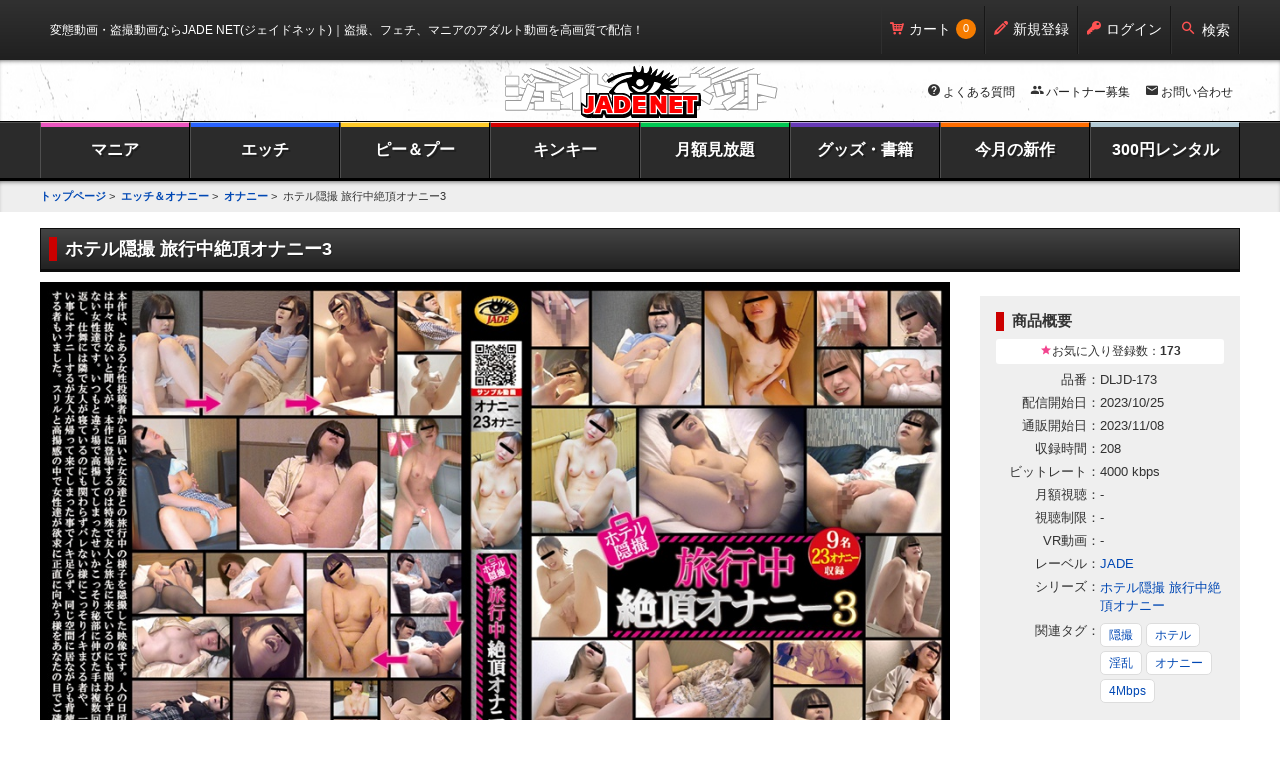

--- FILE ---
content_type: text/html; charset=utf-8
request_url: https://jade-net-home.com/products/138482?m=
body_size: 5762
content:
<!DOCTYPE html>
<html lang="ja">
<head>
<meta charset="utf-8">
<meta name="viewport" content="width=device-width, initial-scale=1.0, minimum-scale=1.0, maximum-scale=2.0, user-scalable=yes">
<meta name="format-detection" content="telephone=no">
<title>ホテル隠撮 旅行中絶頂オナニー3 - 変態動画・盗撮動画ならJADE NET(ジェイドネット)</title>
<meta name="description" content="ホテル隠撮 旅行中絶頂オナニー3の動画詳細ページ。盗撮、フェチマニアのアダルト動画を高画質で配信！20000タイトルを超えるアダルト動画がPCやスマートフォンで視聴できます。-盗撮、フェチ、マニアのアダルト動画を高画質で配信！盗撮動画ならJADE NET(ジェイドネット)。フェチ・マニアックなアダルト動画がPCやスマートフォンで視聴できます。" />
<meta content="authenticity_token" name="csrf-param" />
<meta content="dV0I1EMikWLd8Vnfd9wcSSWI1jmwz7sY9vrNyFQOclE=" name="csrf-token" />
  <script type="text/javascript">
    proID = [9957,11860];
  </script>
  <script src="/assets/1111_bb_script-91b5069a14e07b25f8d1f87cde17e331.js"></script>

<link href="/assets/import-efc7f5df607cbc0dce05daafd11eb166.css" media="all" rel="stylesheet" />

<script src="/assets/application-a41b9f2c83df2ebeaf53664825d73669.js"></script>
<script src="/assets/jtruncsubstr-327a93678d2d39a0fbcb29e262597c76.js"></script><script src="/assets/owl.carousel-4b9a8efec6932f349948d33973cbb7a5.js"></script><script src="/assets/popup-5e06227aca422b42b2eaa20e8ca46ff1.js"></script><script src="/assets/owl.autoplay-419757d0684d9918bc4d3a786c84d72f.js"></script><script src="/assets/owl.navigation-9d5941607114819d3ad4db7957969659.js"></script><script src="/assets/owl.support-e352a5217282de75e53dbba7b5d3bda0.js"></script><script src="/assets/owl.autoheight-56ac306d4560aa0e52248d32c9a1ad95.js"></script><script src="/assets/owl.lazyload-2dcb4aaed546e8c10170a28a87b11cc4.js"></script><script src="/assets/cat.navi-db1d878b9b66b44117758b25755b06ce.js"></script><script src="/assets/matchHeight-8bd62335c4fceb9a18126c51223aa58d.js"></script><script src="/assets/common-b866d739dd693be794cbf54c02da583c.js"></script>

</head>

<body id="products.show">
<div id="page">

<header id="header">
  <div id="header-top" class="clearfix">
    <div class="inner">
      <p class="header-topmsg pc-tab">変態動画・盗撮動画ならJADE NET(ジェイドネット)<span class="pc">｜盗撮、フェチ、マニアのアダルト動画を高画質で配信！</span></p>
      <div class="header-tools">
        <ul>
            <li class="hd-lang" style="display:none">
              <form>
                <select class="lang pc-tab" id="page_lang" name="page_lang"><option selected="selected" value="ja">Japanese</option></select>
                <select class="lang sp" id="page_lang_sp" name="page_lang_sp"><option selected="selected" value="ja">Japanese</option></select>
              </form>
            </li>
            <li class="hd-cart"><a href="/temporary_carts"><i class="icon-cart"></i>カート<span class="hd-cartNum">0</span></a></li>
            <li class="hd-regist"><a href="/my/sign_up"><i class="icon-pencil"></i>新規登録</a></li>
            <li class="hd-login"><a href="/my/sign_in"><i class="icon-key"></i>ログイン</a></li>
          <li class="hd-search" id="search-toggle"><a href="#"><i class="icon-search"></i>検索</a></li>
        </ul>
      </div>
    </div>
  </div>
  <div id="header-search" class="clearfix">
    <div class="inner">
      <div class="hidden-search">
        <div class="header-searchBox pc-tab">
          <div class="header-search">
            <form accept-charset="UTF-8" action="/search" class="new_ps" id="new_ps" method="get"><div style="display:none"><input name="utf8" type="hidden" value="&#x2713;" /></div>              <input id="ps_category_type" name="ps[category_type]" type="hidden" />              <input id="ps_category" name="ps[category]" type="hidden" />
              <input id="hd-search" name="ps[keyword]" placeholder="作品名、レーベル名、品番等で検索" type="search" />
              <button type="submit"><i class="icon-search" style="font-size: 24px;"></i></button>
</form>          </div>
        </div>
        <div class="header-searchBox sp">
          <div class="header-search">
            <form accept-charset="UTF-8" action="/search" class="new_ps" id="new_ps" method="get"><div style="display:none"><input name="utf8" type="hidden" value="&#x2713;" /></div>              <input id="ps_category_type" name="ps[category_type]" type="hidden" />              <input id="ps_category" name="ps[category]" type="hidden" />
              <div><input id="hd-search" name="ps[keyword]" placeholder="作品名、レーベル名、品番等で検索" type="search" /></div>
              <button type="submit"><i class="icon-search" style="font-size: 24px;"></i></button>
</form>          </div>
        </div>
      </div>
    </div>
  </div>
  <div id="header-main" class="clearfix">
    <div class="inner">
      <div class="header-logo">
        <h1><a href="/home"><img alt="変態動画・盗撮動画ならJADE NET(ジェイドネット)" src="/assets/common/logo-4713aff5ad4687fe71c031195f601f15.png" /></a></h1>
        <div class="header-userNavi pc">
          <div class="hd-sub-navi">
            <ul>
              <li><i class="icon-help"></i><a href="/about/faq">よくある質問</a></li>
              <li><i class="icon-people"></i><a href="/categories/recruitment">パートナー募集</a></li>
              <li><i class="icon-email"></i><a href="/inquiries/new">お問い合わせ</a></li>
            </ul>
          </div>
        </div>
      </div>
    </div>
  </div>

  <nav id="gnavi">
    <div class="gnaviInn">
      <ul>
        <li class="gnav02 ">
          <a class="gn02" href="/categories/fetish">マニア</a>
        </li>
        <li class="gnav03 ">
          <a class="gn03" href="/categories/karami">エッチ</a>
        </li>
        <li class="gnav01 ">
          <a class="gn01" href="/categories/enema">ピー＆プー</a>
        </li>
        <li class="gnav04 ">
          <a class="gn04" href="/categories/rape">キンキー</a>
        </li>
        <li class="gnav05 ">
          <a class="gn05" href="/categories/monthly_courses">月額見放題</a>
        </li>
        <li class="gnav06 ">
            <a class="gn06" href="/categories/goods">グッズ・書籍</a>
        </li>
        <li class="gnav07 ">
          <a class="gn07" href="/categories/whats_new">今月の新作</a>
        </li>
        <li class="gnav08 ">
          <a class="gn08" href="/search?ps%5Bkeyword%5D=%E3%83%AC%E3%83%B3%E3%82%BF%E3%83%AB">300円レンタル</a>
        </li>
      </ul>
    </div>
  </nav>
</header>

<div id="wrapper">
<section id="detail">

  <!----- パンくず ここから ----->
<div id="breadcrumb">
  <div class="inner">
      <a href="/home">トップページ</a>&nbsp;&gt&nbsp;
      <a href="/categories/karami">エッチ＆オナニー</a>&nbsp;&gt&nbsp;
      <a href="/categories/karami/22">オナニー</a>&nbsp;&gt&nbsp;
      ホテル隠撮 旅行中絶頂オナニー3      
  </div>
</div>
<!----- パンくず ここまで ----->


  <!----- メインコンテンツ ここから ----->
  <div id="mainContents">
    <div class="inner clearfix">

      <section id="detailMain" class="clearfix">
        <div class="detailMainTit">
          <h1><span>ホテル隠撮 旅行中絶頂オナニー3</span></h1>
        </div>

        <!----- 詳細左カラム ここから ----->
        <div id="detailLeft">
          <div id="detailLeftInn">


            <div class="detailHead">
              <div class="detailPackage">
                <img src="https://media.jade-net-home.com/media/1/1/138482/jkt2.jpg">
                <ul class="controlArea clearfix">
                  <li>
                    <a class="ctrlBtn forPlay" href="/media_access/play/-,1,1,138482,sample?ql=1" target="_blank">  <i class="icon-play-circle-fill"></i>
  <span class="">01:59</span>
</a>
                  </li>
                  <li class="itemBox">
                    <a class="ctrlBtn forFavorite favorite" data-method="post" data-remote="true" href="/products/138482/favorites" rel="nofollow">    <i class="icon-star"></i>
    <span class="normalview">(173)</span>
</a>
                  </li>
                </ul>
              </div>
            </div>

            <p class="price" style="text-align:right;">
              
            </p>


                <section class="cmSection streaming">
  <div class="detailSubTit detailSubTitPlus">
    <div>
      <h2>動画販売</h2>
    </div>
    <p class="more-usually">
      <a href="/products/138482/images">サンプル画像一覧<i class="icon-navigate-next"></i></a>
    </p>
  </div>

  <ul class="packPurchase">
      <li>
        <div class="purchaseBox">
          <div class="scene">
            [ALL]
            <div class="length">03:28:16</div>
            [9名]
          </div>
          <div class="purchaseItem">
            <div class="purchaseItemInn clearfix">
              <div class="thumb"><a href="#galleryView" class="popup-modal"><img src="https://media.jade-net-home.com/media/1/1/138482/jkt.jpg"></a></div>

              <!----- 画像スライダー ----->

              <div id="galleryView" class="mfp-hide gallerySlider">
                <div class="detailImgSlide owl-carousel">
                  <div><img src="https://media.jade-net-home.com/media/1/1/138482/jkt.jpg"></div>
                </div>
              </div>

              <div class="row">
                <div class=toEmptyRental>
                </div>
                <div class="toOrder">
                        <div class="videoInfos">
                          <!--<div class="length">時間：03:28:16</div>-->

                          <!----- 購入済 ----->
                            <div class="price"><span>9,018</span>円</div>
                            <div class="productTaxPrice">(税込9,920円)</div>
                          <!----- 購入未:分割販売可能なScene ----->
                        </div>
                        <div class="forAddCart">
                          <form accept-charset="UTF-8" action="/temporary_carts" class="new_cart" id="new_cart" method="post"><div style="display:none"><input name="utf8" type="hidden" value="&#x2713;" /><input name="authenticity_token" type="hidden" value="dV0I1EMikWLd8Vnfd9wcSSWI1jmwz7sY9vrNyFQOclE=" /></div>                            <input id="cart_style" name="cart[style]" type="hidden" value="streaming" />                            <input id="cart_product_id" name="cart[product_id]" type="hidden" value="138482" />                            <input id="cart_video_id" name="cart[video_id]" type="hidden" />                            <a href="javascript:void(0);" class="btn-orange-cart" onclick='$(this).parent().submit(); return false;'>カートへ</a>
</form>                        </div>
                </div>
              </div>
            </div>
          </div>
        </div>
      </li>
      <li>
        <div class="purchaseBox">
          <div class="scene">
            [Scene1]
            <div class="length">00:18:58</div>
            [1名]
          </div>
          <div class="purchaseItem">
            <div class="purchaseItemInn clearfix">
              <div class="thumb"><a href="#galleryView168391" class="popup-modal"><img src="https://media.jade-net-home.com/media/1/1/138482/1_1_s.jpg"></a></div>

              <!----- 画像スライダー ----->

              <div id="galleryView168391" class="mfp-hide gallerySlider">
                <div class="detailImgSlide owl-carousel">
                    <div><img src="https://media.jade-net-home.com/media/1/1/138482/1_1.jpg"></div>
                    <div><img src="https://media.jade-net-home.com/media/1/1/138482/1_2.jpg"></div>
                    <div><img src="https://media.jade-net-home.com/media/1/1/138482/1_3.jpg"></div>
                    <div><img src="https://media.jade-net-home.com/media/1/1/138482/1_4.jpg"></div>
                </div>
              </div>

              <div class="row">
                <div class=toEmptyRental>
                </div>
                <div class="toOrder">
                        <div class="videoInfos">
                          <!--<div class="length">時間：00:18:58</div>-->

                          <!----- 購入済 ----->
                            <div class="price"><span>1,002</span>円</div>
                            <div class="productTaxPrice">(税込1,103円)</div>
                          <!----- 購入未:分割販売不可なScene ----->
                        </div>
                        <div class="forAddCart">
                          <form accept-charset="UTF-8" action="/temporary_carts" class="new_cart" id="new_cart" method="post"><div style="display:none"><input name="utf8" type="hidden" value="&#x2713;" /><input name="authenticity_token" type="hidden" value="dV0I1EMikWLd8Vnfd9wcSSWI1jmwz7sY9vrNyFQOclE=" /></div>                            <input id="cart_style" name="cart[style]" type="hidden" value="streaming" />                            <input id="cart_product_id" name="cart[product_id]" type="hidden" value="138482" />                            <input id="cart_video_id" name="cart[video_id]" type="hidden" value="168391" />                            <a href="javascript:void(0);" class="btn-orange-cart" onclick='$(this).parent().submit(); return false;'>カートへ</a>
</form>                        </div>
                </div>
              </div>
            </div>
          </div>
        </div>
      </li>
      <li>
        <div class="purchaseBox">
          <div class="scene">
            [Scene2]
            <div class="length">00:26:06</div>
            [1名]
          </div>
          <div class="purchaseItem">
            <div class="purchaseItemInn clearfix">
              <div class="thumb"><a href="#galleryView168392" class="popup-modal"><img src="https://media.jade-net-home.com/media/1/1/138482/2_1_s.jpg"></a></div>

              <!----- 画像スライダー ----->

              <div id="galleryView168392" class="mfp-hide gallerySlider">
                <div class="detailImgSlide owl-carousel">
                    <div><img src="https://media.jade-net-home.com/media/1/1/138482/2_1.jpg"></div>
                    <div><img src="https://media.jade-net-home.com/media/1/1/138482/2_2.jpg"></div>
                    <div><img src="https://media.jade-net-home.com/media/1/1/138482/2_3.jpg"></div>
                    <div><img src="https://media.jade-net-home.com/media/1/1/138482/2_4.jpg"></div>
                </div>
              </div>

              <div class="row">
                <div class=toEmptyRental>
                </div>
                <div class="toOrder">
                        <div class="videoInfos">
                          <!--<div class="length">時間：00:26:06</div>-->

                          <!----- 購入済 ----->
                            <div class="price"><span>1,002</span>円</div>
                            <div class="productTaxPrice">(税込1,103円)</div>
                          <!----- 購入未:分割販売不可なScene ----->
                        </div>
                        <div class="forAddCart">
                          <form accept-charset="UTF-8" action="/temporary_carts" class="new_cart" id="new_cart" method="post"><div style="display:none"><input name="utf8" type="hidden" value="&#x2713;" /><input name="authenticity_token" type="hidden" value="dV0I1EMikWLd8Vnfd9wcSSWI1jmwz7sY9vrNyFQOclE=" /></div>                            <input id="cart_style" name="cart[style]" type="hidden" value="streaming" />                            <input id="cart_product_id" name="cart[product_id]" type="hidden" value="138482" />                            <input id="cart_video_id" name="cart[video_id]" type="hidden" value="168392" />                            <a href="javascript:void(0);" class="btn-orange-cart" onclick='$(this).parent().submit(); return false;'>カートへ</a>
</form>                        </div>
                </div>
              </div>
            </div>
          </div>
        </div>
      </li>
      <li>
        <div class="purchaseBox">
          <div class="scene">
            [Scene3]
            <div class="length">00:26:14</div>
            [1名]
          </div>
          <div class="purchaseItem">
            <div class="purchaseItemInn clearfix">
              <div class="thumb"><a href="#galleryView168393" class="popup-modal"><img src="https://media.jade-net-home.com/media/1/1/138482/3_1_s.jpg"></a></div>

              <!----- 画像スライダー ----->

              <div id="galleryView168393" class="mfp-hide gallerySlider">
                <div class="detailImgSlide owl-carousel">
                    <div><img src="https://media.jade-net-home.com/media/1/1/138482/3_1.jpg"></div>
                    <div><img src="https://media.jade-net-home.com/media/1/1/138482/3_2.jpg"></div>
                    <div><img src="https://media.jade-net-home.com/media/1/1/138482/3_3.jpg"></div>
                    <div><img src="https://media.jade-net-home.com/media/1/1/138482/3_4.jpg"></div>
                </div>
              </div>

              <div class="row">
                <div class=toEmptyRental>
                </div>
                <div class="toOrder">
                        <div class="videoInfos">
                          <!--<div class="length">時間：00:26:14</div>-->

                          <!----- 購入済 ----->
                            <div class="price"><span>1,002</span>円</div>
                            <div class="productTaxPrice">(税込1,103円)</div>
                          <!----- 購入未:分割販売不可なScene ----->
                        </div>
                        <div class="forAddCart">
                          <form accept-charset="UTF-8" action="/temporary_carts" class="new_cart" id="new_cart" method="post"><div style="display:none"><input name="utf8" type="hidden" value="&#x2713;" /><input name="authenticity_token" type="hidden" value="dV0I1EMikWLd8Vnfd9wcSSWI1jmwz7sY9vrNyFQOclE=" /></div>                            <input id="cart_style" name="cart[style]" type="hidden" value="streaming" />                            <input id="cart_product_id" name="cart[product_id]" type="hidden" value="138482" />                            <input id="cart_video_id" name="cart[video_id]" type="hidden" value="168393" />                            <a href="javascript:void(0);" class="btn-orange-cart" onclick='$(this).parent().submit(); return false;'>カートへ</a>
</form>                        </div>
                </div>
              </div>
            </div>
          </div>
        </div>
      </li>
      <li>
        <div class="purchaseBox">
          <div class="scene">
            [Scene4]
            <div class="length">00:33:55</div>
            [1名]
          </div>
          <div class="purchaseItem">
            <div class="purchaseItemInn clearfix">
              <div class="thumb"><a href="#galleryView168394" class="popup-modal"><img src="https://media.jade-net-home.com/media/1/1/138482/4_1_s.jpg"></a></div>

              <!----- 画像スライダー ----->

              <div id="galleryView168394" class="mfp-hide gallerySlider">
                <div class="detailImgSlide owl-carousel">
                    <div><img src="https://media.jade-net-home.com/media/1/1/138482/4_1.jpg"></div>
                    <div><img src="https://media.jade-net-home.com/media/1/1/138482/4_2.jpg"></div>
                    <div><img src="https://media.jade-net-home.com/media/1/1/138482/4_3.jpg"></div>
                    <div><img src="https://media.jade-net-home.com/media/1/1/138482/4_4.jpg"></div>
                </div>
              </div>

              <div class="row">
                <div class=toEmptyRental>
                </div>
                <div class="toOrder">
                        <div class="videoInfos">
                          <!--<div class="length">時間：00:33:55</div>-->

                          <!----- 購入済 ----->
                            <div class="price"><span>1,002</span>円</div>
                            <div class="productTaxPrice">(税込1,103円)</div>
                          <!----- 購入未:分割販売不可なScene ----->
                        </div>
                        <div class="forAddCart">
                          <form accept-charset="UTF-8" action="/temporary_carts" class="new_cart" id="new_cart" method="post"><div style="display:none"><input name="utf8" type="hidden" value="&#x2713;" /><input name="authenticity_token" type="hidden" value="dV0I1EMikWLd8Vnfd9wcSSWI1jmwz7sY9vrNyFQOclE=" /></div>                            <input id="cart_style" name="cart[style]" type="hidden" value="streaming" />                            <input id="cart_product_id" name="cart[product_id]" type="hidden" value="138482" />                            <input id="cart_video_id" name="cart[video_id]" type="hidden" value="168394" />                            <a href="javascript:void(0);" class="btn-orange-cart" onclick='$(this).parent().submit(); return false;'>カートへ</a>
</form>                        </div>
                </div>
              </div>
            </div>
          </div>
        </div>
      </li>
      <li>
        <div class="purchaseBox">
          <div class="scene">
            [Scene5]
            <div class="length">00:20:36</div>
            [1名]
          </div>
          <div class="purchaseItem">
            <div class="purchaseItemInn clearfix">
              <div class="thumb"><a href="#galleryView168395" class="popup-modal"><img src="https://media.jade-net-home.com/media/1/1/138482/5_1_s.jpg"></a></div>

              <!----- 画像スライダー ----->

              <div id="galleryView168395" class="mfp-hide gallerySlider">
                <div class="detailImgSlide owl-carousel">
                    <div><img src="https://media.jade-net-home.com/media/1/1/138482/5_1.jpg"></div>
                    <div><img src="https://media.jade-net-home.com/media/1/1/138482/5_2.jpg"></div>
                    <div><img src="https://media.jade-net-home.com/media/1/1/138482/5_3.jpg"></div>
                    <div><img src="https://media.jade-net-home.com/media/1/1/138482/5_4.jpg"></div>
                </div>
              </div>

              <div class="row">
                <div class=toEmptyRental>
                </div>
                <div class="toOrder">
                        <div class="videoInfos">
                          <!--<div class="length">時間：00:20:36</div>-->

                          <!----- 購入済 ----->
                            <div class="price"><span>1,002</span>円</div>
                            <div class="productTaxPrice">(税込1,103円)</div>
                          <!----- 購入未:分割販売不可なScene ----->
                        </div>
                        <div class="forAddCart">
                          <form accept-charset="UTF-8" action="/temporary_carts" class="new_cart" id="new_cart" method="post"><div style="display:none"><input name="utf8" type="hidden" value="&#x2713;" /><input name="authenticity_token" type="hidden" value="dV0I1EMikWLd8Vnfd9wcSSWI1jmwz7sY9vrNyFQOclE=" /></div>                            <input id="cart_style" name="cart[style]" type="hidden" value="streaming" />                            <input id="cart_product_id" name="cart[product_id]" type="hidden" value="138482" />                            <input id="cart_video_id" name="cart[video_id]" type="hidden" value="168395" />                            <a href="javascript:void(0);" class="btn-orange-cart" onclick='$(this).parent().submit(); return false;'>カートへ</a>
</form>                        </div>
                </div>
              </div>
            </div>
          </div>
        </div>
      </li>
      <li>
        <div class="purchaseBox">
          <div class="scene">
            [Scene6]
            <div class="length">00:20:36</div>
            [1名]
          </div>
          <div class="purchaseItem">
            <div class="purchaseItemInn clearfix">
              <div class="thumb"><a href="#galleryView168811" class="popup-modal"><img src="https://media.jade-net-home.com/media/1/1/138482/6_1_s.jpg"></a></div>

              <!----- 画像スライダー ----->

              <div id="galleryView168811" class="mfp-hide gallerySlider">
                <div class="detailImgSlide owl-carousel">
                    <div><img src="https://media.jade-net-home.com/media/1/1/138482/6_1.jpg"></div>
                    <div><img src="https://media.jade-net-home.com/media/1/1/138482/6_2.jpg"></div>
                    <div><img src="https://media.jade-net-home.com/media/1/1/138482/6_3.jpg"></div>
                    <div><img src="https://media.jade-net-home.com/media/1/1/138482/6_4.jpg"></div>
                </div>
              </div>

              <div class="row">
                <div class=toEmptyRental>
                </div>
                <div class="toOrder">
                        <div class="videoInfos">
                          <!--<div class="length">時間：00:20:36</div>-->

                          <!----- 購入済 ----->
                            <div class="price"><span>1,002</span>円</div>
                            <div class="productTaxPrice">(税込1,103円)</div>
                          <!----- 購入未:分割販売不可なScene ----->
                        </div>
                        <div class="forAddCart">
                          <form accept-charset="UTF-8" action="/temporary_carts" class="new_cart" id="new_cart" method="post"><div style="display:none"><input name="utf8" type="hidden" value="&#x2713;" /><input name="authenticity_token" type="hidden" value="dV0I1EMikWLd8Vnfd9wcSSWI1jmwz7sY9vrNyFQOclE=" /></div>                            <input id="cart_style" name="cart[style]" type="hidden" value="streaming" />                            <input id="cart_product_id" name="cart[product_id]" type="hidden" value="138482" />                            <input id="cart_video_id" name="cart[video_id]" type="hidden" value="168811" />                            <a href="javascript:void(0);" class="btn-orange-cart" onclick='$(this).parent().submit(); return false;'>カートへ</a>
</form>                        </div>
                </div>
              </div>
            </div>
          </div>
        </div>
      </li>
      <li>
        <div class="purchaseBox">
          <div class="scene">
            [Scene7]
            <div class="length">00:21:53</div>
            [1名]
          </div>
          <div class="purchaseItem">
            <div class="purchaseItemInn clearfix">
              <div class="thumb"><a href="#galleryView168812" class="popup-modal"><img src="https://media.jade-net-home.com/media/1/1/138482/7_1_s.jpg"></a></div>

              <!----- 画像スライダー ----->

              <div id="galleryView168812" class="mfp-hide gallerySlider">
                <div class="detailImgSlide owl-carousel">
                    <div><img src="https://media.jade-net-home.com/media/1/1/138482/7_1.jpg"></div>
                    <div><img src="https://media.jade-net-home.com/media/1/1/138482/7_2.jpg"></div>
                    <div><img src="https://media.jade-net-home.com/media/1/1/138482/7_3.jpg"></div>
                    <div><img src="https://media.jade-net-home.com/media/1/1/138482/7_4.jpg"></div>
                </div>
              </div>

              <div class="row">
                <div class=toEmptyRental>
                </div>
                <div class="toOrder">
                        <div class="videoInfos">
                          <!--<div class="length">時間：00:21:53</div>-->

                          <!----- 購入済 ----->
                            <div class="price"><span>1,002</span>円</div>
                            <div class="productTaxPrice">(税込1,103円)</div>
                          <!----- 購入未:分割販売不可なScene ----->
                        </div>
                        <div class="forAddCart">
                          <form accept-charset="UTF-8" action="/temporary_carts" class="new_cart" id="new_cart" method="post"><div style="display:none"><input name="utf8" type="hidden" value="&#x2713;" /><input name="authenticity_token" type="hidden" value="dV0I1EMikWLd8Vnfd9wcSSWI1jmwz7sY9vrNyFQOclE=" /></div>                            <input id="cart_style" name="cart[style]" type="hidden" value="streaming" />                            <input id="cart_product_id" name="cart[product_id]" type="hidden" value="138482" />                            <input id="cart_video_id" name="cart[video_id]" type="hidden" value="168812" />                            <a href="javascript:void(0);" class="btn-orange-cart" onclick='$(this).parent().submit(); return false;'>カートへ</a>
</form>                        </div>
                </div>
              </div>
            </div>
          </div>
        </div>
      </li>
      <li>
        <div class="purchaseBox">
          <div class="scene">
            [Scene8]
            <div class="length">00:14:55</div>
            [1名]
          </div>
          <div class="purchaseItem">
            <div class="purchaseItemInn clearfix">
              <div class="thumb"><a href="#galleryView168813" class="popup-modal"><img src="https://media.jade-net-home.com/media/1/1/138482/8_1_s.jpg"></a></div>

              <!----- 画像スライダー ----->

              <div id="galleryView168813" class="mfp-hide gallerySlider">
                <div class="detailImgSlide owl-carousel">
                    <div><img src="https://media.jade-net-home.com/media/1/1/138482/8_1.jpg"></div>
                    <div><img src="https://media.jade-net-home.com/media/1/1/138482/8_2.jpg"></div>
                    <div><img src="https://media.jade-net-home.com/media/1/1/138482/8_3.jpg"></div>
                    <div><img src="https://media.jade-net-home.com/media/1/1/138482/8_4.jpg"></div>
                </div>
              </div>

              <div class="row">
                <div class=toEmptyRental>
                </div>
                <div class="toOrder">
                        <div class="videoInfos">
                          <!--<div class="length">時間：00:14:55</div>-->

                          <!----- 購入済 ----->
                            <div class="price"><span>1,002</span>円</div>
                            <div class="productTaxPrice">(税込1,103円)</div>
                          <!----- 購入未:分割販売不可なScene ----->
                        </div>
                        <div class="forAddCart">
                          <form accept-charset="UTF-8" action="/temporary_carts" class="new_cart" id="new_cart" method="post"><div style="display:none"><input name="utf8" type="hidden" value="&#x2713;" /><input name="authenticity_token" type="hidden" value="dV0I1EMikWLd8Vnfd9wcSSWI1jmwz7sY9vrNyFQOclE=" /></div>                            <input id="cart_style" name="cart[style]" type="hidden" value="streaming" />                            <input id="cart_product_id" name="cart[product_id]" type="hidden" value="138482" />                            <input id="cart_video_id" name="cart[video_id]" type="hidden" value="168813" />                            <a href="javascript:void(0);" class="btn-orange-cart" onclick='$(this).parent().submit(); return false;'>カートへ</a>
</form>                        </div>
                </div>
              </div>
            </div>
          </div>
        </div>
      </li>
      <li>
        <div class="purchaseBox">
          <div class="scene">
            [Scene9]
            <div class="length">00:25:03</div>
            [1名]
          </div>
          <div class="purchaseItem">
            <div class="purchaseItemInn clearfix">
              <div class="thumb"><a href="#galleryView168814" class="popup-modal"><img src="https://media.jade-net-home.com/media/1/1/138482/9_1_s.jpg"></a></div>

              <!----- 画像スライダー ----->

              <div id="galleryView168814" class="mfp-hide gallerySlider">
                <div class="detailImgSlide owl-carousel">
                    <div><img src="https://media.jade-net-home.com/media/1/1/138482/9_1.jpg"></div>
                    <div><img src="https://media.jade-net-home.com/media/1/1/138482/9_2.jpg"></div>
                    <div><img src="https://media.jade-net-home.com/media/1/1/138482/9_3.jpg"></div>
                    <div><img src="https://media.jade-net-home.com/media/1/1/138482/9_4.jpg"></div>
                </div>
              </div>

              <div class="row">
                <div class=toEmptyRental>
                </div>
                <div class="toOrder">
                        <div class="videoInfos">
                          <!--<div class="length">時間：00:25:03</div>-->

                          <!----- 購入済 ----->
                            <div class="price"><span>1,002</span>円</div>
                            <div class="productTaxPrice">(税込1,103円)</div>
                          <!----- 購入未:分割販売不可なScene ----->
                        </div>
                        <div class="forAddCart">
                          <form accept-charset="UTF-8" action="/temporary_carts" class="new_cart" id="new_cart" method="post"><div style="display:none"><input name="utf8" type="hidden" value="&#x2713;" /><input name="authenticity_token" type="hidden" value="dV0I1EMikWLd8Vnfd9wcSSWI1jmwz7sY9vrNyFQOclE=" /></div>                            <input id="cart_style" name="cart[style]" type="hidden" value="streaming" />                            <input id="cart_product_id" name="cart[product_id]" type="hidden" value="138482" />                            <input id="cart_video_id" name="cart[video_id]" type="hidden" value="168814" />                            <a href="javascript:void(0);" class="btn-orange-cart" onclick='$(this).parent().submit(); return false;'>カートへ</a>
</form>                        </div>
                </div>
              </div>
            </div>
          </div>
        </div>
      </li>
  </ul>
</section>


              <section class="detailStory">
                <h2><span>作品のあらすじ</span></h2>
                <div id="readmore" class="StoryOutline">本作は、とある女性投稿者から届いた女友達との旅行中の様子を隠撮した映像です。人の日頃行う習慣というのは中々抜けないと聞くが、本作に登場するのは特殊で友人と旅先に来ているのにも関わらず自慰行為をやめられない女性達です。いつもと違う場で高揚してしまったせいかこっそり秘部に伸びた手は複数回も上下運動を繰り返し、仕舞には隣で友人が寝ているのにも関わらずバレない様にこっそりイキまくる者や、一人になった事を良い事にオナニーするが友人が帰って来てしまった事でイキ足らず、同じ空間に居ながらも背徳感に●いしれ絶頂する者もいました。スリルと高揚感の中で女性達が欲求に正直に向かう様をあなたの目でご確認ください。【JADE独占】</div>
              </section>
          </div>
        </div>
        <!----- 詳細左カラム ここまで ----->

        <!----- 詳細右カラム ここから ----->
        <div id="detailRight">


          <section class="detailOutline">
            <div class="detailSubTit2"><h2>商品概要</h2></div>
            <div class="mylistCount"><i class="icon-star"></i>お気に入り登録数：<span>173</span></div>
            <dl class="clearfix">
              <dt>品番：</dt><dd>DLJD-173</dd>
              <dt>配信開始日：</dt><dd>2023/10/25</dd>
              <dt>通販開始日：</dt><dd>2023/11/08</dd>
              <dt>収録時間：</dt><dd>208</dd>
              <dt>ビットレート：</dt><dd>4000 kbps</dd>
              <dt>月額視聴：</dt><dd>-</dd>
              <dt>視聴制限：</dt><dd>-</dd>
              <dt>VR動画：</dt><dd>-</dd>
              <dt>レーベル：</dt><dd><a href="/labels/1">JADE</a></dd>
              <dt>シリーズ：</dt>
              <dd><a href="/series/12101">ホテル隠撮 旅行中絶頂オナニー</a></dd>
              <dt>関連タグ：</dt>
              <dd class="tags clearfix">
                <a href="/search?ps%5Bkeyword%5D=%E9%9A%A0%E6%92%AE">隠撮</a>
                <a href="/search?ps%5Bkeyword%5D=%E3%83%9B%E3%83%86%E3%83%AB">ホテル</a>
                <a href="/search?ps%5Bkeyword%5D=%E6%B7%AB%E4%B9%B1">淫乱</a>
                <a href="/search?ps%5Bkeyword%5D=%E3%82%AA%E3%83%8A%E3%83%8B%E3%83%BC">オナニー</a>
                <a href="/search?ps%5Bkeyword%5D=4Mbps">4Mbps</a>
              </dd>
            </dl>
          </section>

            <section class="cmSection">
              <div class="detailSubTit3"><h2>この作品を買った人はこんな作品も買っています</h2></div>
                <a href="/categories/karami/22" style="font-weight:bold;">オナニー</a>
                <ul class="relatedList clearfix">
                    <li><a href="/products/25668"><img src="https://media.jade-net-home.com/media/1/12/25668/jkt.jpg"></a></li>
                    <li><a href="/products/105867"><img src="https://media.jade-net-home.com/media/1/21/105867/jkt.jpg"></a></li>
                    <li><a href="/products/108621"><img src="https://media.jade-net-home.com/media/1/12/108621/jkt.jpg"></a></li>
                    <li><a href="/products/113910"><img src="https://media.jade-net-home.com/media/1/12/113910/jkt.jpg"></a></li>
                </ul>
            </section>


          <section class="cmSection">
            <div class="detailSubTit3"><h2>あなたが閲覧された作品はこちら</h2></div>
            <ul class="relatedList clearfix">
            </ul>
          </section>

        </div>
        <!----- 詳細右カラム ここまで ----->
      </section>
<!--
-->
    </div>
  </div>
  <!----- メインコンテンツ ここまで ----->

</section>
</div>


<footer id="footer">
  <ul class="clearfix">
      <li><a href="/home">ホーム</a></li>
      <li><a href="/about/faq">よくある質問</a></li>
      <li><a href="/categories/recruitment">パートナー募集</a></li>
      <li><a href="/inquiries/new">お問い合わせ</a></li>
      <li><a href="/about/campany">会社概要</a></li>
      <li><a href="/about/campany#syotori">特定商取法関連表記</a></li>
      <li><a href="/about/regulation">利用規約</a></li>
      <li><a href="/about/privacy_policy">個人情報保護方針</a></li>
  </ul>
</footer>


<a href="#" id="page-top"><img alt="ページの先頭へ" src="/assets/common/pagetop-5b857e946dd59d174be7d41f53c940f9.png" /></a>

</div>

<!-- Google tag (gtag.js) -->
<script async src="https://www.googletagmanager.com/gtag/js?id=G-MHHVM2J5LE"></script>
<script> window.dataLayer = window.dataLayer || []; function gtag(){dataLayer.push(arguments);} gtag('js', new Date()); gtag('config', 'G-MHHVM2J5LE'); </script>

</body>
</html>


--- FILE ---
content_type: text/javascript
request_url: https://jade-net-home.com/assets/jtruncsubstr-327a93678d2d39a0fbcb29e262597c76.js
body_size: 598
content:
!function($){$.fn.jTruncSubstr=function(options){var defaults={length:1e4,minTrail:20,moreText:"\u7d9a\u304d\u3092\u8aad\u3080",lessText:"\u9589\u3058\u308b",ellipsisText:"...",moreAni:500,lessAni:500,delimiters:""},options=$.extend(defaults,options);return this.each(function(){var obj=$(this),body=obj.html(),bodyText=obj.text();if(bodyText.length>options.length+options.minTrail){for(var visibleLength=options.length,splitIndex=0,currentLength=0,i=0;i<body.length;i++){if("<"===body[i])for(;">"!==body[i]&&i<body.length;)i++;else currentLength++;if(currentLength>=visibleLength){splitIndex=i+1;break}}var str1=body.substring(0,splitIndex),str2=body.substring(splitIndex);obj.html(str1+'<span class="truncate_ellipsis">'+options.ellipsisText+'</span><span class="truncate_more">'+str2+"</span>"),obj.find(".truncate_more").hide(),obj.append('<div class="moreLink"><a href="#" class="truncate_more_link">'+options.moreText+"</a></div>");var moreLink=$(".truncate_more_link",obj),moreContent=$(".truncate_more",obj),ellipsis=$(".truncate_ellipsis",obj);moreLink.click(function(){return moreLink.text()===options.moreText?(moreContent.slideDown(options.moreAni),moreLink.text(options.lessText),ellipsis.hide()):(moreContent.slideUp(options.lessAni),moreLink.text(options.moreText),ellipsis.show()),!1})}})}}(jQuery),$(function(){var _lang=$("html").attr("lang"),_more_text="\u7d9a\u304d\u3092\u8aad\u3080",_less_text="\u9589\u3058\u308b";"en"==_lang&&(_more_text="read more",_less_text="close"),$("#readmore").jTruncSubstr({length:55,minTrail:20,moreText:_more_text,lessText:_less_text,ellipsisText:"...",moreAni:0,lessAni:0})});